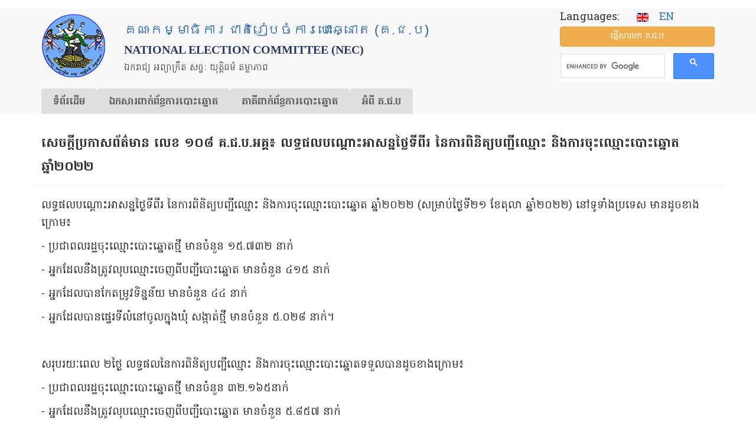

--- FILE ---
content_type: text/html; charset=UTF-8
request_url: https://www.nec.gov.kh/khmer/content/6202
body_size: 11623
content:

<!DOCTYPE html>
<html  lang="km" dir="ltr" prefix="og: https://ogp.me/ns#" class="is-ultimenu is-ultimobile">
  <head>
	<!-- Google tag (gtag.js) -->
	<script async src="https://www.googletagmanager.com/gtag/js?id=UA-172897276-1"></script>
	<script>
	
	  window.dataLayer = window.dataLayer || [];
	  function gtag(){dataLayer.push(arguments);}
	  gtag('js', new Date());

	 // gtag('config', 'UA-172897276-1');
         gtag('config', 'UA-172897276-1', {
		  'cookie_flags': 'SameSite=None;Secure'
		});
	  
	</script>

    <meta property="og:image:width" content="450"/>
    <meta property="og:image:height" content="298"/>
    <meta property="og:image" content="https://www.nec.gov.kh/khmer/sites/default/files/nec/nec-logo.jpg"/>
    <meta charset="utf-8" />
<link rel="canonical" href="https://www.nec.gov.kh/khmer/content/6202" />
<meta property="og:type" content="article" />
<meta property="og:url" content="https://www.nec.gov.kh/khmer/content/6202" />
<meta property="og:title" content="សេចក្តីប្រកាសព័ត៌មាន លេខ ១០៨ គ.ជ.ប.អគ្គ៖ លទ្ធផលបណ្ដោះអាសន្នថ្ងៃទីពីរ នៃការពិនិត្យបញ្ជីឈ្មោះ និងការចុះឈ្មោះបោះឆ្នោត ឆ្នាំ២០២២" />
<meta property="og:description" content="សេចក្តីប្រកាសព័ត៌មាន លេខ ១០៨ គ.ជ.ប.អគ្គ៖ លទ្ធផលបណ្ដោះអាសន្នថ្ងៃទីពីរ នៃការពិនិត្យបញ្ជីឈ្មោះ និងការចុះឈ្មោះបោះឆ្នោត ឆ្នាំ២០២២" />
<meta property="fb:admins" content="hoeut.heanh" />
<meta property="fb:app_id" content="268732387885510" />
<meta name="Generator" content="Drupal 10 (https://www.drupal.org)" />
<meta name="MobileOptimized" content="width" />
<meta name="HandheldFriendly" content="true" />
<meta name="viewport" content="width=device-width, initial-scale=1.0" />
<link rel="icon" href="/khmer/themes/custom/nec_theme/favicon.ico" type="image/vnd.microsoft.icon" />
<script>window.a2a_config=window.a2a_config||{};a2a_config.callbacks=[];a2a_config.overlays=[];a2a_config.templates={};</script>

    <title>សេចក្តីប្រកាសព័ត៌មាន លេខ ១០៨ គ.ជ.ប.អគ្គ៖ លទ្ធផលបណ្ដោះអាសន្នថ្ងៃទីពីរ នៃការពិនិត្យបញ្ជីឈ្មោះ និងការចុះឈ្មោះបោះឆ្នោត ឆ្នាំ២០២២ | គណៈកម្មាធិការជាតិរៀបចំការបោះឆ្នោត (គ.ជ.ប)</title>
    <link rel="stylesheet" media="all" href="/khmer/sites/default/files/css/css_O5VFHaMgckAFsaQgqeYzzu0VolVespjM5GGs9gb3QyI.css?delta=0&amp;language=km&amp;theme=nec_theme&amp;include=eJxVjFEOgzAMQy_UtUdCbhugIzSoSTe4_ZjEhPZj2e9JRs4mqEfAVfzYpJpLwoxNS2RJS0jSyH0j5NY3sMcT-x_IBSyTo9241OVHr-kqpcFmWilMLBH8UDtOMTk91GgNEUqus5WVag8JjcyjNXnf8Lxq0HvLOCbUF9RrAlOpt9KlVD9bHAxRh8idPkcNWZ4" />
<link rel="stylesheet" media="all" href="https://cdn.jsdelivr.net/npm/entreprise7pro-bootstrap@3.4.8/dist/css/bootstrap.min.css" integrity="sha256-zL9fLm9PT7/fK/vb1O9aIIAdm/+bGtxmUm/M1NPTU7Y=" crossorigin="anonymous" />
<link rel="stylesheet" media="all" href="https://cdn.jsdelivr.net/npm/@unicorn-fail/drupal-bootstrap-styles@0.0.2/dist/3.1.1/7.x-3.x/drupal-bootstrap.min.css" integrity="sha512-nrwoY8z0/iCnnY9J1g189dfuRMCdI5JBwgvzKvwXC4dZ+145UNBUs+VdeG/TUuYRqlQbMlL4l8U3yT7pVss9Rg==" crossorigin="anonymous" />
<link rel="stylesheet" media="all" href="https://cdn.jsdelivr.net/npm/@unicorn-fail/drupal-bootstrap-styles@0.0.2/dist/3.1.1/8.x-3.x/drupal-bootstrap.min.css" integrity="sha512-jM5OBHt8tKkl65deNLp2dhFMAwoqHBIbzSW0WiRRwJfHzGoxAFuCowGd9hYi1vU8ce5xpa5IGmZBJujm/7rVtw==" crossorigin="anonymous" />
<link rel="stylesheet" media="all" href="https://cdn.jsdelivr.net/npm/@unicorn-fail/drupal-bootstrap-styles@0.0.2/dist/3.2.0/7.x-3.x/drupal-bootstrap.min.css" integrity="sha512-U2uRfTiJxR2skZ8hIFUv5y6dOBd9s8xW+YtYScDkVzHEen0kU0G9mH8F2W27r6kWdHc0EKYGY3JTT3C4pEN+/g==" crossorigin="anonymous" />
<link rel="stylesheet" media="all" href="https://cdn.jsdelivr.net/npm/@unicorn-fail/drupal-bootstrap-styles@0.0.2/dist/3.2.0/8.x-3.x/drupal-bootstrap.min.css" integrity="sha512-JXQ3Lp7Oc2/VyHbK4DKvRSwk2MVBTb6tV5Zv/3d7UIJKlNEGT1yws9vwOVUkpsTY0o8zcbCLPpCBG2NrZMBJyQ==" crossorigin="anonymous" />
<link rel="stylesheet" media="all" href="https://cdn.jsdelivr.net/npm/@unicorn-fail/drupal-bootstrap-styles@0.0.2/dist/3.3.1/7.x-3.x/drupal-bootstrap.min.css" integrity="sha512-ZbcpXUXjMO/AFuX8V7yWatyCWP4A4HMfXirwInFWwcxibyAu7jHhwgEA1jO4Xt/UACKU29cG5MxhF/i8SpfiWA==" crossorigin="anonymous" />
<link rel="stylesheet" media="all" href="https://cdn.jsdelivr.net/npm/@unicorn-fail/drupal-bootstrap-styles@0.0.2/dist/3.3.1/8.x-3.x/drupal-bootstrap.min.css" integrity="sha512-kTMXGtKrWAdF2+qSCfCTa16wLEVDAAopNlklx4qPXPMamBQOFGHXz0HDwz1bGhstsi17f2SYVNaYVRHWYeg3RQ==" crossorigin="anonymous" />
<link rel="stylesheet" media="all" href="https://cdn.jsdelivr.net/npm/@unicorn-fail/drupal-bootstrap-styles@0.0.2/dist/3.4.0/8.x-3.x/drupal-bootstrap.min.css" integrity="sha512-tGFFYdzcicBwsd5EPO92iUIytu9UkQR3tLMbORL9sfi/WswiHkA1O3ri9yHW+5dXk18Rd+pluMeDBrPKSwNCvw==" crossorigin="anonymous" />
<link rel="stylesheet" media="all" href="/khmer/sites/default/files/css/css_RM1Fq6R1wVt53VX2R9L7AOljFJBJ0ayTU0CHnGG1RQI.css?delta=9&amp;language=km&amp;theme=nec_theme&amp;include=eJxVjFEOgzAMQy_UtUdCbhugIzSoSTe4_ZjEhPZj2e9JRs4mqEfAVfzYpJpLwoxNS2RJS0jSyH0j5NY3sMcT-x_IBSyTo9241OVHr-kqpcFmWilMLBH8UDtOMTk91GgNEUqus5WVag8JjcyjNXnf8Lxq0HvLOCbUF9RrAlOpt9KlVD9bHAxRh8idPkcNWZ4" />

    <script src="https://use.fontawesome.com/releases/v6.4.0/js/all.js" defer crossorigin="anonymous"></script>
<script src="https://use.fontawesome.com/releases/v6.4.0/js/v4-shims.js" defer crossorigin="anonymous"></script>

          <script type="text/javascript" src="/khmer/modules/contrib/seckit/js/seckit.document_write.js"></script>
        <link type="text/css" rel="stylesheet" id="seckit-clickjacking-no-body" media="all" href="/khmer/modules/contrib/seckit/css/seckit.no_body.css" />
        <!-- stop SecKit protection -->
        <noscript>
        <link type="text/css" rel="stylesheet" id="seckit-clickjacking-noscript-tag" media="all" href="/khmer/modules/contrib/seckit/css/seckit.noscript_tag.css" />
        <div id="seckit-noscript-tag">
          Sorry, you need to enable JavaScript to visit this website.
        </div>
        </noscript></head>
  <body class="path-node page-node-type-article has-glyphicons">
    <a href="#main-content" class="visually-hidden focusable skip-link">
      Skip to main content
    </a>
    
      <div class="dialog-off-canvas-main-canvas" data-off-canvas-main-canvas>
    

  <header id="navbar" role="banner">
    <div class="main-container container">
      <div class="row header-c">
        <div class="col-xs-12 col-sm-8 col-md-9 header-top">
          <div class="navbar-header">

            <div class="top-container">
              <div class="top-logo">

                                <a class="logo navbar-btn pull-left" href="/khmer/"
                   title="Home">
                  <img class="img-responsive" src="https://www.nec.gov.kh/khmer/themes/custom/nec_theme/logo.png" alt="NEC Logo"/>
                </a>
                
              </div>
              <div class="top-name">
                                <h2 class="name" title="Home">គណៈកម្មាធិការជាតិរៀបចំការបោះឆ្នោត (គ.ជ.ប)</h2>
                <h2 id="name2">National Election Committee (NEC)</h2>
                
                                <p class="lead">ឯករាជ្យ អព្យាក្រឹត សច្ចៈ យុត្តិធម៌ តម្លាភាព</p>
                              </div>
            </div>
          </div>
        </div>
        <div class="col-xs-12 col-sm-4 col-md-3 header-top">
          <div class="block-top">
                            <div class="region region-block-top">
    <section id="block-nec-theme-language" class="block block-block-content block-block-contentbb15928f-7f24-4f6d-a18f-74fbdf41a939 clearfix">
  
    

      
            <div class="field field--name-body field--type-text-with-summary field--label-hidden field--item"><p><span class="lg">Languages: &nbsp; &nbsp;</span> <a href="/english"><img src="/khmer/sites/default/files/nec/en.gif" alt="English site" width="20" height="15"></a> &nbsp;&nbsp;<a href="/english"><span class="en-txt">EN</span></a></p>
</div>
      
  </section>

<section id="block-nec-theme-sendmessagetonec" class="block block-block-content block-block-content0653d724-8b8c-441d-9bea-90f5eadb4f27 clearfix">
  
    

      
            <div class="field field--name-body field--type-text-with-summary field--label-hidden field--item"><p><a class="btn btn-warning btn-block" title="ផ្ញើ​សារ​មក គ.ជ.ប" href="/khmer/contact">ផ្ញើ​សារ​មក គ.ជ.ប</a></p>
</div>
      
  </section>

<section id="block-nec-theme-googlesearch" class="block block-block-content block-block-content5c55a78c-f546-4cc8-9bf2-ccff62c06153 clearfix">
  
    

      
            <div class="field field--name-body field--type-text-with-summary field--label-hidden field--item"><p><script type="text/javascript" src="https://cse.google.com/cse.js?cx=133dcbc49220779a4"></script></p>
<div class="gcse-search">&nbsp;</div>
</div>
      
  </section>


  </div>

                      </div>
        </div>
      </div>
      <div class="row">
        <div class="col-xs-12 col-md-12">
                        <div class="region region-mega-menu">
    <section id="block-nec-theme-ultimenumainnavigation" class="block block-ultimenu block-ultimenu-blockultimenu-main clearfix">
  
    

      <ul id="ultimenu-main" data-ultimenu="main" class="ultimenu ultimenu--offcanvas is-ultihover is-ulticaret--arrow ultimenu--main ultimenu--htb ultimenu--horizontal ultimenu--htb-tabs-blue"><li class="ultimenu__item uitem uitem--1"><a href="/khmer/" title="" data-drupal-link-system-path="&lt;front&gt;" class="ultimenu__link">ទំព័រ​ដើម</a></li><li class="ultimenu__item uitem uitem--2 has-ultimenu"><a href="/khmer/content/7740" data-drupal-link-system-path="node/7740" class="ultimenu__link">ឯកសារ​ពាក់ព័ន្ធ​ការ​បោះឆ្នោត<span class="ultimenu__caret caret" aria-hidden="true"><i></i></span></a><section class="ultimenu__flyout is-htb">
              <div class="ultimenu__region region region--count-4 region-ultimenu-main-eksaar-baakbndh-kaar">
    <nav role="navigation" aria-labelledby="block-nec-theme-eksaarcpaap-menu" id="block-nec-theme-eksaarcpaap">
      
  <h2 id="block-nec-theme-eksaarcpaap-menu">ឯកសារច្បាប់​</h2>
  

        
      <ul class="menu menu--menu-menu-documents nav">
                      <li class="first">
                                        <a href="/khmer/content/4392" title="" data-drupal-link-system-path="node/4392">រដ្ឋធម្មនុញ្ញ</a>
              </li>
                      <li>
                                        <a href="/khmer/category/228" data-drupal-link-system-path="taxonomy/term/228">ច្បាប់បោះ​ឆ្នោត</a>
              </li>
                      <li>
                                        <a href="/khmer/category/229" data-drupal-link-system-path="taxonomy/term/229">ព្រះរាជក្រឹត្យ</a>
              </li>
                      <li>
                                        <a href="/khmer/category/230" data-drupal-link-system-path="taxonomy/term/230">អនុក្រឹត្យ</a>
              </li>
                      <li>
                                        <a href="/khmer/regulation-and-procedure" data-drupal-link-system-path="regulation-and-procedure">បទបញ្ជា និងនីតិវិធី</a>
              </li>
                      <li>
                                        <a href="/khmer/category/232" data-drupal-link-system-path="taxonomy/term/232">សេចក្ដីសម្រេច</a>
              </li>
                      <li>
                                        <a href="/khmer/category/233" data-drupal-link-system-path="taxonomy/term/233">សេចក្តីណែនាំ</a>
              </li>
                      <li>
                                        <a href="/khmer/category/234" data-drupal-link-system-path="taxonomy/term/234">សេចក្ដីណែនាំ​រួម</a>
              </li>
                      <li>
                                        <a href="/khmer/content/4393" title="" data-drupal-link-system-path="node/4393">បទ​បញ្ជា​ផ្ទៃ​ក្នុង គ.ជ.ប</a>
              </li>
                      <li>
                                        <a href="/khmer/category/235" data-drupal-link-system-path="taxonomy/term/235">គោលការណ៍</a>
              </li>
                      <li class="last">
                                        <a href="/khmer/code-of-conducts" data-drupal-link-system-path="code-of-conducts">ក្រមសីលធម៌</a>
              </li>
        </ul>
  

  </nav>
<nav role="navigation" aria-labelledby="block-nec-theme-kaarcuhjhmooh-menu" id="block-nec-theme-kaarcuhjhmooh">
      
  <h2 id="block-nec-theme-kaarcuhjhmooh-menu">ការចុះឈ្មោះ</h2>
  

        
      <ul class="menu menu--menu-menu-registration nav">
                      <li class="first">
                                        <a href="/khmer/voter-registration" title="" data-drupal-link-system-path="node/3701">ការចុះឈ្មោះបោះឆ្នោត</a>
              </li>
                      <li>
                                        <a href="/khmer/candidates-registration" title="" data-drupal-link-system-path="node/3715">ការចុះបញ្ជីបេក្ខជន​គណបក្ស</a>
              </li>
                      <li>
                                        <a href="/khmer/category/340" data-drupal-link-system-path="taxonomy/term/340">ការចុះឈ្មោះ​ភ្នាក់ងារគណបក្ស</a>
              </li>
                      <li>
                                        <a href="/khmer/category/341" data-drupal-link-system-path="taxonomy/term/341">ការចុះឈ្មោះអ្នកសង្កេតការណ៍</a>
              </li>
                      <li>
                                        <a href="/khmer/category/343" data-drupal-link-system-path="taxonomy/term/343">ការចុះ​ឈ្មោះ​អ្នក​សារព័ត៌មាន</a>
              </li>
                      <li>
                                        <a href="/khmer/category/255" data-drupal-link-system-path="taxonomy/term/255">ពាក្យ​សុំ​ និង​ទម្រង់​បែបបទ</a>
              </li>
                      <li class="last">
                                        <a href="https://voterlist.nec.gov.kh">ស្វែងរកឈ្មោះ និងទិន្នន័យអ្នកបោះឆ្នោត</a>
              </li>
        </ul>
  

  </nav>
<nav role="navigation" aria-labelledby="block-nec-theme-kaarpoohchnootmain-menu" id="block-nec-theme-kaarpoohchnootmain">
      
  <h2 id="block-nec-theme-kaarpoohchnootmain-menu">ការបោះឆ្នោត</h2>
  

        
      <ul class="menu menu--menu-menu-election nav">
                      <li class="first">
                                        <a href="/khmer/content/2415" title="" data-drupal-link-system-path="node/2415">ការបោះឆ្នោតជ្រើសតាំងសមាជិកព្រឹទ្ធសភា</a>
              </li>
                      <li>
                                        <a href="/khmer/content/2414" title="" data-drupal-link-system-path="node/2414">ការ​បោះ​ឆ្នោត​ជ្រើស​តាំង​តំណាងរាស្ត្រ</a>
              </li>
                      <li>
                                        <a href="/khmer/content/2418" data-drupal-link-system-path="node/2418">ការបោះឆ្នោតជ្រើសរើសក្រុមប្រឹក្សា​រាជធានី ខេត្ត ក្រុង ស្រុក​ ខណ្ឌ</a>
              </li>
                      <li>
                                        <a href="/khmer/content/2419" title="" data-drupal-link-system-path="node/2419">ការ​បោះឆ្នោត​ជ្រើស​រើស​ក្រុមប្រឹក្សា​ឃុំ សង្កាត់</a>
              </li>
                      <li>
                                        <a href="/khmer/category/237" data-drupal-link-system-path="taxonomy/term/237">សេចក្ដី​អំពាវនាវ</a>
              </li>
                      <li>
                                        <a href="/khmer/content/3303" title="" data-drupal-link-system-path="node/3303">ការគូសសញ្ញា​គាំទ្រគណបក្ស</a>
              </li>
                      <li>
                                        <a href="/khmer/category/345" data-drupal-link-system-path="taxonomy/term/345">របៀបបោះឆ្នោត</a>
              </li>
                      <li>
                                        <a href="/khmer/content/2445" title="" data-drupal-link-system-path="node/2445">ការ​បែងចែកអាសនៈ</a>
              </li>
                      <li>
                                        <a href="/khmer/content/2396" title="" data-drupal-link-system-path="node/2396">ការ​ឃោសនា​បោះឆ្នោត</a>
              </li>
                      <li>
                                        <a href="/khmer/content/2403" title="" data-drupal-link-system-path="node/2403">លទ្ធផលនៃការបោះឆ្នោត</a>
              </li>
                      <li class="last">
                                        <a href="/khmer/category/269" data-drupal-link-system-path="taxonomy/term/269">សេចក្ដីថ្លែងការណ៍</a>
              </li>
        </ul>
  

  </nav>
<nav role="navigation" aria-labelledby="block-nec-theme-eksaarpoohbumbphsaay-menu" id="block-nec-theme-eksaarpoohbumbphsaay">
      
  <h2 id="block-nec-theme-eksaarpoohbumbphsaay-menu">ឯកសារ​បោះពុម្ពផ្សាយ</h2>
  

        
      <ul class="menu menu--menu-menu-research-and-publicati nav">
                      <li class="first">
                                        <a href="/khmer/all-press-release" data-drupal-link-system-path="all-press-release">សេចក្ដី​ប្រកាសព័ត៌មាន</a>
              </li>
                      <li>
                                        <a href="/khmer/all-announcement" data-drupal-link-system-path="all-announcement">សេចក្ដីជូនដំណឹង</a>
              </li>
                      <li>
                                        <a href="/khmer/category/253" data-drupal-link-system-path="taxonomy/term/253">ប្រតិទិន​បោះឆ្នោត</a>
              </li>
                      <li>
                                        <a href="/khmer/bulletin" data-drupal-link-system-path="bulletin">ព្រឹត្តិបត្រព័ត៌មាន គ.ជ.ប</a>
              </li>
                      <li>
                                        <a href="/khmer/guidebooks" data-drupal-link-system-path="guidebooks">សៀវភៅ​ណែនាំ</a>
              </li>
                      <li>
                                        <a href="/khmer/guidelines" data-drupal-link-system-path="guidelines">ឯកសារជំនួយ​ស្មារតី</a>
              </li>
                      <li>
                                        <a href="/khmer/category/241" data-drupal-link-system-path="taxonomy/term/241">សៀវភៅសម្រាប់អ្នកបោះឆ្នោត</a>
              </li>
                      <li>
                                        <a href="/khmer/posters" data-drupal-link-system-path="posters">ខិត្តបណ្ណ</a>
              </li>
                      <li>
                                        <a href="/khmer/category/242" data-drupal-link-system-path="taxonomy/term/242">សៀវភៅ​បត់</a>
              </li>
                      <li>
                                        <a href="/khmer/policies" data-drupal-link-system-path="policies">ព្រឹត្តិបត្រ​គោលនយោបាយ​គណបក្ស</a>
              </li>
                      <li class="last">
                                        <a href="/khmer/content/2421" title="" data-drupal-link-system-path="node/2421">សៀវភៅ​ណែនាំ​មេភូមិ</a>
              </li>
        </ul>
  

  </nav>

  </div>

          </section></li><li class="ultimenu__item uitem uitem--3 has-ultimenu"><a href="/khmer/content/7741" data-drupal-link-system-path="node/7741" class="ultimenu__link">​ភាគីពាក់ព័ន្ធ​​ការ​បោះឆ្នោត<span class="ultimenu__caret caret" aria-hidden="true"><i></i></span></a><section class="ultimenu__flyout is-htb">
              <div class="ultimenu__region region region--count-4 region-ultimenu-main-bhaagiibaakbndh-kaar">
    <nav role="navigation" aria-labelledby="block-nec-theme-qnkpoohchnoot-menu" id="block-nec-theme-qnkpoohchnoot">
      
  <h2 id="block-nec-theme-qnkpoohchnoot-menu">អ្នក​បោះឆ្នោត</h2>
  

        
      <ul class="menu menu--menu-menu-voter nav">
                      <li class="first">
                                        <a href="/khmer/voter-registration" title="" data-drupal-link-system-path="node/3701">ការចុះឈ្មោះ​បោះ​ឆ្នោត</a>
              </li>
                      <li>
                                        <a href="https://voterlist.nec.gov.kh" title="">បញ្ជី​បោះឆ្នោត</a>
              </li>
                      <li>
                                        <a href="/khmer/category/345" data-drupal-link-system-path="taxonomy/term/345">របៀបបោះឆ្នោត</a>
              </li>
                      <li class="last">
                                        <a href="/khmer/category/251" data-drupal-link-system-path="taxonomy/term/251">សំណួរ ចម្លើយ</a>
              </li>
        </ul>
  

  </nav>
<nav role="navigation" aria-labelledby="block-nec-theme-gnnpksningpekkhjnjhrjhmooh-menu" id="block-nec-theme-gnnpksningpekkhjnjhrjhmooh">
      
  <h2 id="block-nec-theme-gnnpksningpekkhjnjhrjhmooh-menu">គណបក្ស និងបេក្ខជន​ឈរឈ្មោះ</h2>
  

        
      <ul class="menu menu--menu-menu-party-candidate-agent nav">
                      <li class="first">
                                        <a href="/khmer/candidates-registration" title="" data-drupal-link-system-path="node/3715">ការចុះបញ្ជី​​បេក្ខជន​ឈរឈ្មោះ​</a>
              </li>
                      <li>
                                        <a href="/khmer/category/340" data-drupal-link-system-path="taxonomy/term/340">ការចុះឈ្មោះ​ភ្នាក់ងារគណបក្ស</a>
              </li>
                      <li>
                                        <a href="/khmer/node/734" title="" data-drupal-link-system-path="node/734">ក្រមសីលធម៌​សម្រាប់​គណបក្ស</a>
              </li>
                      <li class="last">
                                        <a href="/khmer/content/4656" title="" data-drupal-link-system-path="node/4656">​បទបញ្ជាផ្ទៃក្នុង សម្រាប់កិច្ចប្រជុំ</a>
              </li>
        </ul>
  

  </nav>
<nav role="navigation" aria-labelledby="block-nec-theme-qnksngketkaarnnningqnksaarbtrmaan-menu" id="block-nec-theme-qnksngketkaarnnningqnksaarbtrmaan">
      
  <h2 id="block-nec-theme-qnksngketkaarnnningqnksaarbtrmaan-menu">អ្នកសង្កេត​ការណ៍ និង​អ្នក​សារព័ត៌មាន</h2>
  

        
      <ul class="menu menu--menu-menu-media nav">
                      <li class="first">
                                        <a href="/khmer/content/2409" title="" data-drupal-link-system-path="node/2409">ការចុះឈ្មោះអ្នកសង្កេតការណ៍</a>
              </li>
                      <li>
                                        <a href="/khmer/category/343" data-drupal-link-system-path="taxonomy/term/343">ការ​ចុះឈ្មោះ​អ្នក​សារព័ត៌មាន</a>
              </li>
                      <li>
                                        <a href="/khmer/content/738" title="" data-drupal-link-system-path="node/738">ក្រមសីលធម៌សម្រាប់​អ្នកសង្កេតការណ៍</a>
              </li>
                      <li>
                                        <a href="/khmer/content/1080" title="" data-drupal-link-system-path="node/1080">ក្រមសីលធម៌សម្រាប់​ប្រព័ន្ធផ្សព្វផ្សាយ</a>
              </li>
                      <li class="last">
                                        <a href="/khmer/content/4656" title="" data-drupal-link-system-path="node/4656">បទបញ្ជាផ្ទៃក្នុងសម្រាប់កិច្ចប្រជុំ</a>
              </li>
        </ul>
  

  </nav>
<nav role="navigation" aria-labelledby="block-nec-theme-bhaagiiphsengdiet-menu" id="block-nec-theme-bhaagiiphsengdiet">
      
  <h2 id="block-nec-theme-bhaagiiphsengdiet-menu">ភាគីផ្សេងទៀត</h2>
  

        
      <ul class="menu menu--menu-other-stakholders nav">
                      <li class="first">
                                        <a href="/khmer/category/566" data-drupal-link-system-path="taxonomy/term/566">ក្រុមប្រឹក្សា​ធម្មនុញ្ញ</a>
              </li>
                      <li>
                                        <a href="/khmer/category/244" data-drupal-link-system-path="taxonomy/term/244">ក្រសួងមហាផ្ទៃ​</a>
              </li>
                      <li class="last">
                                        <a href="/khmer/content/2406" title="" data-drupal-link-system-path="node/2406">គណៈបញ្ជាការ​សន្តិសុខ​អចិន្ត្រៃយ៍</a>
              </li>
        </ul>
  

  </nav>

  </div>

          </section></li><li class="ultimenu__item uitem uitem--4 has-ultimenu"><a href="/khmer/content/7742" data-drupal-link-system-path="node/7742" class="ultimenu__link">អំពី គ.ជ.ប<span class="ultimenu__caret caret" aria-hidden="true"><i></i></span></a><section class="ultimenu__flyout is-htb">
              <div class="ultimenu__region region region--count-3 region-ultimenu-main-qmbii-g-j-p">
    <nav role="navigation" aria-labelledby="block-nec-theme-svaengylqmbiigjp-menu" id="block-nec-theme-svaengylqmbiigjp">
      
  <h2 id="block-nec-theme-svaengylqmbiigjp-menu">ស្វែងយល់​អំពី​ គ.ជ.ប</h2>
  

        
      <ul class="menu menu--menu-menu-learn-about-nec nav">
                      <li class="first">
                                        <a href="/khmer/content/455" title="" data-drupal-link-system-path="node/455">សមាសភាព​ គ.ជ.ប បច្ចុប្បន្ន</a>
              </li>
                      <li>
                                        <a href="/khmer/content/2889" title="" data-drupal-link-system-path="node/2889">ទំនាក់ទំនង</a>
              </li>
                      <li>
                                        <a href="/khmer/content/2632" title="" data-drupal-link-system-path="node/2632">ច្បាប់ ស្ដីពី​ការរៀបចំ និងការ​ប្រព្រឹត្ត​ទៅ​នៃ គ.ជ.ប</a>
              </li>
                      <li>
                                        <a href="/khmer/content/4771" title="" data-drupal-link-system-path="node/4771">សមាសភាព គ.ជ.ប ពីឆ្នាំ១៩៩៨ - បច្ចុប្បន្ន</a>
              </li>
                      <li>
                                        <a href="/khmer/category/229" data-drupal-link-system-path="taxonomy/term/229">ព្រះរាជក្រឹត្យ</a>
              </li>
                      <li>
                                        <a href="/khmer/category/230" data-drupal-link-system-path="taxonomy/term/230">អនុក្រឹត្យ</a>
              </li>
                      <li>
                                        <a href="/khmer/node/3" title="" data-drupal-link-system-path="node/3">រចនា​សម្ព័ន្ធ​​របស់​អគ្គលេខា​ធិការដ្ឋាន​​</a>
              </li>
                      <li>
                                        <a href="/khmer/content/4" title="" data-drupal-link-system-path="node/4">អក្សរកាត់សម្រាប់ប្រើប្រាស់នៅ គ.ជ.ប</a>
              </li>
                      <li>
                                        <a href="/khmer/category/254" data-drupal-link-system-path="taxonomy/term/254">ប្រសាសន៍​​ថ្នាក់​ដឹកនាំ​ គ.ជ.ប</a>
              </li>
                      <li>
                                        <a href="/khmer/photo-gallery" data-drupal-link-system-path="photo-gallery">បណ្ណាល័យរូបភាព</a>
              </li>
                      <li>
                                        <a href="/khmer/category/333" data-drupal-link-system-path="taxonomy/term/333">សារលិខិតជូនពរ</a>
              </li>
                      <li class="last">
                                        <a href="/khmer/category/332" data-drupal-link-system-path="taxonomy/term/332">សារលិខិតរំលែកទុក្ខ</a>
              </li>
        </ul>
  

  </nav>
<nav role="navigation" aria-labelledby="block-nec-theme-tuanaadiiningkaarddualkhustruuv-menu" id="block-nec-theme-tuanaadiiningkaarddualkhustruuv">
      
  <h2 id="block-nec-theme-tuanaadiiningkaarddualkhustruuv-menu">តួនាទី និង​​ការ​ទទួលខុសត្រូវ</h2>
  

        
      <ul class="menu menu--menu-menu-roles-and-responsibili nav">
                      <li class="first">
                                        <a href="/khmer/content/2195" title="" data-drupal-link-system-path="node/2195">សមត្ថកិច្ច​របស់ គ.ជ.ប</a>
              </li>
                      <li class="last">
                                        <a href="/khmer/content/2196" title="" data-drupal-link-system-path="node/2196">បាវចនា គ.ជ.ប</a>
              </li>
        </ul>
  

  </nav>
<nav role="navigation" aria-labelledby="block-nec-theme-kaargrpgrngkaarpoohchnoot-menu" id="block-nec-theme-kaargrpgrngkaarpoohchnoot">
      
  <h2 id="block-nec-theme-kaargrpgrngkaarpoohchnoot-menu">ការគ្រប់គ្រង​ការបោះឆ្នោត</h2>
  

        
      <ul class="menu menu--menu-menu-administration nav">
                      <li class="first">
                                        <a href="/khmer/category/378" data-drupal-link-system-path="taxonomy/term/378">ការ​បោះឆ្នោតសកល</a>
              </li>
                      <li>
                                        <a href="/khmer/category/379" data-drupal-link-system-path="taxonomy/term/379">ការ​បោះឆ្នោត​អសកល</a>
              </li>
                      <li class="last">
                                        <a href="/khmer/category/380" data-drupal-link-system-path="taxonomy/term/380">ចំនួន​អាសនៈនៃការបោះឆ្នោត</a>
              </li>
        </ul>
  

  </nav>

  </div>

          </section></li></ul><button data-ultimenu-button="#ultimenu-main" class="button button--ultimenu button--ultiburger" aria-label="Menu Main navigation"><span class="bars">Menu Main navigation</span></button>
  </section>


  </div>

                  </div>
      </div>
    </div>

  </header>


  <div role="main" class="main-container container js-quickedit-main-content">
        <div class="col-sm-12" role="heading">
      <div class="row">
          <div class="region region-large-slide">
    <div data-drupal-messages-fallback class="hidden"></div>

  </div>

      </div>
    </div>
    
        <div class="row">

            
                  <section class="col-sm-12">

                                      <div class="col-sm-12" role="heading">
              <div class="row">
                  <div class="region region-header">
        <h1 class="page-header">
<span>សេចក្តីប្រកាសព័ត៌មាន លេខ ១០៨ គ.ជ.ប.អគ្គ៖ លទ្ធផលបណ្ដោះអាសន្នថ្ងៃទីពីរ នៃការពិនិត្យបញ្ជីឈ្មោះ និងការចុះឈ្មោះបោះឆ្នោត ឆ្នាំ២០២២</span>
</h1>


  </div>

              </div>
            </div>
                  
                
                                      
                  
                          <a id="main-content"></a>
            <div class="region region-content">
      
<article data-history-node-id="6202" class="article full clearfix">

  
    

  
  <div class="content">
    
            <div class="field field--name-body field--type-text-with-summary field--label-hidden field--item"><p>លទ្ធផលបណ្ដោះអាសន្នថ្ងៃទីពីរ នៃការពិនិត្យបញ្ជីឈ្មោះ និងការចុះឈ្មោះបោះឆ្នោត ឆ្នាំ២០២២ (សម្រាប់ថ្ងៃទី២១ ខែតុលា ឆ្នាំ២០២២) នៅទូទាំងប្រទេស មានដូចខាងក្រោម៖</p>
<p>- ប្រជាពលរដ្ឋចុះឈ្មោះបោះឆ្នោតថ្មី មានចំនួន ១៥.៧៣២ នាក់</p>
<p>- អ្នកដែលនឹងត្រូវលុបឈ្មោះចេញពីបញ្ជីបោះឆ្នោត មានចំនួន ៤១៥ នាក់</p>
<p>- អ្នកដែលបានកែតម្រូវទិន្នន័យ មានចំនួន ៤៤ នាក់</p>
<p>- អ្នកដែលបានផ្ទេរទីលំនៅចូលក្នុងឃុំ សង្កាត់ថ្មី មានចំនួន ៥.០២៨ នាក់។</p>
<p>&nbsp;</p>
<p>សរុបរយៈពេល ២ថ្ងៃ លទ្ធផលនៃការពិនិត្យបញ្ជីឈ្មោះ និងការចុះឈ្មោះបោះឆ្នោតទទួលបានដូចខាងក្រោម៖</p>
<p>- ប្រជាពលរដ្ឋចុះឈ្មោះបោះឆ្នោតថ្មី មានចំនួន ៣២.១៦៥នាក់</p>
<p>- អ្នកដែលនឹងត្រូវលុបឈ្មោះចេញពីបញ្ជីបោះឆ្នោត មានចំនួន ៥.៨៥៧ នាក់</p>
<p>- អ្នកដែលបានកែតម្រូវទិន្នន័យ មានចំនួន ៩៩៤ នាក់</p>
<p>- អ្នកដែលបានផ្ទេរទីលំនៅចូលក្នុងឃុំ សង្កាត់ថ្មី មានចំនួន ១០.១៧០ នាក់។</p>
<p>ការពិនិត្យបញ្ជីឈ្មោះ និងការចុះឈ្មោះបោះឆ្នោត ឆ្នាំ២០២២ ប្រព្រឹត្តទៅចាប់ពីថ្ងៃទី២០ ខែតុលា ដល់ថ្ងៃទី៨ ខែធ្នូ ឆ្នាំ២០២២ គិតទាំងថ្ងៃសៅរ៍ និងថ្ងៃអាទិត្យ។ សូមអញ្ជើញប្រជាពលរដ្ឋខ្មែរ៖</p>
<p>- ទៅពិនិត្យមើលឈ្មោះក្នុងបញ្ជីបោះឆ្នោតចុងក្រោយ និងស្នើសុំកែតម្រូវឈ្មោះ ឬទិន្នន័យ ប្រសិនបើកត់ត្រាមិនបានត្រឹមត្រូវ</p>
<p>- ប្រជាពលរដ្ឋដែលទើបគ្រប់អាយុ ១៨ឆ្នាំ គិតដល់ថ្ងៃបោះឆ្នោតជ្រើសតាំងតំណាងរាស្ត្រ ថ្ងៃទី២៣ ខែកក្កដា ឆ្នាំ២០២៣ គឺអ្នកដែលកើតមុន ឬត្រឹមថ្ងៃទី២៤ ខែកក្កដា ឆ្នាំ២០០៥ និងប្រជាពលរដ្ឋដែលមិនធ្លាប់ចុះឈ្មោះបោះឆ្នោតពីមុនមក អញ្ជើញទៅចុះឈ្មោះបោះឆ្នោតឱ្យបានគ្រប់ៗគ្នា។</p>
<p>សូមចូលទៅកាន់គេហទំព័រ គ.ជ.ប <a href="http://www.nec.gov.kh/khmer/voter-list-revision-2022">www.nec.gov.kh/khmer/voter-list-revision-2022</a> ដើម្បីពិនិត្យ មើលតារាងលទ្ធផលបណ្ដោះអាសន្ននៃការពិនិត្យបញ្ជីឈ្មោះ និងការចុះឈ្មោះបោះឆ្នោត ឆ្នាំ២០២២៕</p>
</div>
      
      <div class="field field--name-field-image-attachment field--type-image field--label-hidden field--items">
              <div class="field--item">  <a href="/khmer/sites/default/files/images-attachment/22-10-22_0001.jpg"><img loading="lazy" src="/khmer/sites/default/files/styles/a4web/public/images-attachment/22-10-22_0001.jpg?itok=DEnQaiZp" width="1500" height="2126" alt="" class="img-responsive" />

</a>
</div>
          </div>
  <span class="a2a_kit a2a_kit_size_32 addtoany_list" data-a2a-url="https://www.nec.gov.kh/khmer/content/6202" data-a2a-title="សេចក្តីប្រកាសព័ត៌មាន លេខ ១០៨ គ.ជ.ប.អគ្គ៖ លទ្ធផលបណ្ដោះអាសន្នថ្ងៃទីពីរ នៃការពិនិត្យបញ្ជីឈ្មោះ និងការចុះឈ្មោះបោះឆ្នោត ឆ្នាំ២០២២"><a class="a2a_dd addtoany_share" href="https://www.addtoany.com/share#url=https%3A%2F%2Fwww.nec.gov.kh%2Fkhmer%2Fcontent%2F6202&amp;title=%E1%9E%9F%E1%9F%81%E1%9E%85%E1%9E%80%E1%9F%92%E1%9E%8F%E1%9E%B8%E1%9E%94%E1%9F%92%E1%9E%9A%E1%9E%80%E1%9E%B6%E1%9E%9F%E1%9E%96%E1%9F%90%E1%9E%8F%E1%9F%8C%E1%9E%98%E1%9E%B6%E1%9E%93%20%E1%9E%9B%E1%9F%81%E1%9E%81%20%E1%9F%A1%E1%9F%A0%E1%9F%A8%20%E1%9E%82.%E1%9E%87.%E1%9E%94.%E1%9E%A2%E1%9E%82%E1%9F%92%E1%9E%82%E1%9F%96%20%E1%9E%9B%E1%9E%91%E1%9F%92%E1%9E%92%E1%9E%95%E1%9E%9B%E1%9E%94%E1%9E%8E%E1%9F%92%E1%9E%8A%E1%9F%84%E1%9F%87%E1%9E%A2%E1%9E%B6%E1%9E%9F%E1%9E%93%E1%9F%92%E1%9E%93%E1%9E%90%E1%9F%92%E1%9E%84%E1%9F%83%E1%9E%91%E1%9E%B8%E1%9E%96%E1%9E%B8%E1%9E%9A%20%E1%9E%93%E1%9F%83%E1%9E%80%E1%9E%B6%E1%9E%9A%E1%9E%96%E1%9E%B7%E1%9E%93%E1%9E%B7%E1%9E%8F%E1%9F%92%E1%9E%99%E1%9E%94%E1%9E%89%E1%9F%92%E1%9E%87%E1%9E%B8%E1%9E%88%E1%9F%92%E1%9E%98%E1%9F%84%E1%9F%87%20%E1%9E%93%E1%9E%B7%E1%9E%84%E1%9E%80%E1%9E%B6%E1%9E%9A%E1%9E%85%E1%9E%BB%E1%9F%87%E1%9E%88%E1%9F%92%E1%9E%98%E1%9F%84%E1%9F%87%E1%9E%94%E1%9F%84%E1%9F%87%E1%9E%86%E1%9F%92%E1%9E%93%E1%9F%84%E1%9E%8F%20%E1%9E%86%E1%9F%92%E1%9E%93%E1%9E%B6%E1%9F%86%E1%9F%A2%E1%9F%A0%E1%9F%A2%E1%9F%A2"></a><a class="a2a_button_facebook"></a></span>

  </div>

</article>

<section id="block-nec-theme-daanyykkmmvidhiiappcamnecnews3" class="block block-block-content block-block-content77207b4a-eb39-45d5-8e6a-f8f09f6e01fd clearfix">
  
      <h2 class="block-title">ទាញយកកម្មវិធី(App) CamNEC News</h2>
    

      
            <div class="field field--name-body field--type-text-with-summary field--label-hidden field--item"><p><a href="https://play.google.com/store/apps/details?id=kh.gov.nec.camnecapp" title="CamNEC News App at Play Store" target="_blank" rel="noopener"><img style="margin-bottom:10px;" src="/khmer/sites/default/files/nec/playstore.png" width="123" height="40" alt="CamNEC News App on Google Play"></a> &nbsp;&nbsp;<a href="https://apps.apple.com/kh/app/camnec-news/id1545332315" title="CamNEC News App at App Store" target="_blank" rel="noopener"><img style="margin-bottom:10px;" src="/khmer/sites/default/files/nec/appstore.png" width="123" height="40" alt="CamNEC News App on Playstore"></a></p>
</div>
      
  </section>


  </div>

              </section>

                </div>
  </div>

<footer class="footer container" role="contentinfo">
  <div class="row">
                  <div class="col-xs-12 col-md-2 footer-1">  <div class="region region-footer-one">
    <nav role="navigation" aria-labelledby="block-nec-theme-btrmaanphseng-menu" id="block-nec-theme-btrmaanphseng">
      
  <h2 id="block-nec-theme-btrmaanphseng-menu">តំណភ្ជាប់សំខាន់ៗ</h2>
  

        
      <ul class="menu menu--menu-menu-other-information nav">
                      <li class="first">
                                        <a href="https://voterlist.nec.gov.kh" title="បញ្ជីបោះឆ្នោត">បញ្ជីបោះឆ្នោត</a>
              </li>
                      <li>
                                        <a href="https://mail.nec.gov.kh" title="ចូលប្រព័ន្ធអ៊ីម៉ែល គ.ជ.ប">ចូលប្រព័ន្ធអ៊ីម៉ែល គ.ជ.ប</a>
              </li>
                      <li class="last">
                                        <a href="/khmer/contact" title="ផ្ញើសារមក​ គ.ជ.ប" data-drupal-link-system-path="contact">ផ្ញើសារមក​ គ.ជ.ប</a>
              </li>
        </ul>
  

  </nav>

  </div>
</div>
                            <div class="col-xs-12 col-md-6 footer-2">  <div class="region region-footer-two">
    <section id="block-nec-theme-dmbrfacebookldhkhpdaamng25" class="block block-block-content block-block-content6ad3ec14-7a28-4206-b0d3-517c7717812d clearfix">
  
      <h2 class="block-title">ទំព័រ Facebook លធ.ខប ទាំង ២៥</h2>
    

      
            <div class="field field--name-body field--type-text-with-summary field--label-hidden field--item"><div class="table-responsive">
<table class="table table-condensed">
<tbody>
<tr>
<td><a href="https://www.facebook.com/pec01.bmc/" target="_blank" rel="noopener">បន្ទាយមានជ័យ</a></td>
<td><a href="https://www.facebook.com/battambangpec02" target="_blank" rel="noopener">បាត់ដំបង</a></td>
<td><a href="https://www.facebook.com/%E1%9E%9B%E1%9F%81%E1%9E%81%E1%9E%B6%E1%9E%92%E1%9E%B7%E1%9E%80%E1%9E%B6%E1%9E%9A%E1%9E%8A%E1%9F%92%E1%9E%8B%E1%9E%B6%E1%9E%93%E1%9E%9A%E1%9F%80%E1%9E%94%E1%9E%85%E1%9F%86%E1%9E%80%E1%9E%B6%E1%9E%9A%E1%9E%94%E1%9F%84%E1%9F%87%E1%9E%86%E1%9F%92%E1%9E%93%E1%9F%84%E1%9E%8F%E1%9E%81%E1%9F%81%E1%9E%8F%E1%9F%92%E1%9E%8F%E1%9E%80%E1%9F%86%E1%9E%96%E1%9E%84%E1%9F%8B%E1%9E%85%E1%9E%B6%E1%9E%98-236896373385912/" target="_blank" rel="noopener">កំពង់ចាម</a></td>
<td><a href="https://www.facebook.com/PECKompongChhang" target="_blank" rel="noopener">កំពង់ឆ្នាំង</a></td>
</tr>
<tr>
<td><a href="https://www.facebook.com/PECkompongspeu/" target="_blank" rel="noopener">កំពង់ស្ពឺ</a></td>
<td><a href="https://www.facebook.com/PECKampongThom/">កំពង់ធំ</a></td>
<td><a href="https://www.facebook.com/%E1%9E%9B%E1%9F%81%E1%9E%81%E1%9E%B6%E1%9E%92%E1%9E%B7%E1%9E%80%E1%9E%B6%E1%9E%9A%E1%9E%8A%E1%9F%92%E1%9E%8B%E1%9E%B6%E1%9E%93%E1%9E%9A%E1%9F%80%E1%9E%94%E1%9E%85%E1%9F%86%E1%9E%80%E1%9E%B6%E1%9E%9A%E1%9E%94%E1%9F%84%E1%9F%87%E1%9E%86%E1%9F%92%E1%9E%93%E1%9F%84%E1%9E%8F%E1%9E%81%E1%9F%81%E1%9E%8F%E1%9F%92%E1%9E%8F%E1%9E%80%E1%9F%86%E1%9E%96%E1%9E%8F-07-1231915876925417/">កំពត</a></td>
<td><a href="https://www.facebook.com/peckandal08" target="_blank" rel="noopener">កណ្ដាល</a></td>
</tr>
<tr>
<td><a href="https://www.facebook.com/PEC.KohKong" target="_blank" rel="noopener">កោះកុង</a></td>
<td><a href="https://www.facebook.com/peckratie/">ក្រចេះ</a></td>
<td><a href="https://www.facebook.com/PECmondulkiri/" target="_blank" rel="noopener">មណ្ឌលគិរី</a></td>
<td><a href="https://www.facebook.com/%E1%9E%9B%E1%9F%81%E1%9E%81%E1%9E%B6%E1%9E%92%E1%9E%B7%E1%9E%80%E1%9E%B6%E1%9E%9A%E1%9E%8A%E1%9F%92%E1%9E%8B%E1%9E%B6%E1%9E%93%E1%9E%9A%E1%9F%80%E1%9E%94%E1%9E%85%E1%9F%86%E1%9E%80%E1%9E%B6%E1%9E%9A%E1%9E%94%E1%9F%84%E1%9F%87%E1%9E%86%E1%9F%92%E1%9E%93%E1%9F%84%E1%9E%8F%E1%9E%9A%E1%9E%B6%E1%9E%87%E1%9E%92%E1%9E%B6%E1%9E%93%E1%9E%B8%E1%9E%97%E1%9F%92%E1%9E%93%E1%9F%86%E1%9E%96%E1%9F%81%E1%9E%89-1605991866361699/" target="_blank" rel="noopener">ភ្នំពេញ</a></td>
</tr>
<tr>
<td><a href="https://www.facebook.com/PECpreahvihear/" target="_blank" rel="noopener">ព្រះ​វិហារ</a></td>
<td><a href="https://www.facebook.com/pec.preyveng/" target="_blank" rel="noopener">ព្រៃវែង</a></td>
<td><a href="https://www.facebook.com/pec15pursat/" target="_blank" rel="noopener">ពោធិ៍សាត់</a></td>
<td><a href="https://www.facebook.com/%E1%9E%9B%E1%9F%81%E1%9E%81%E1%9E%B6%E1%9E%92%E1%9E%B7%E1%9E%80%E1%9E%B6%E1%9E%9A%E1%9E%8A%E1%9F%92%E1%9E%8B%E1%9E%B6%E1%9E%93%E1%9E%9A%E1%9F%80%E1%9E%94%E1%9E%85%E1%9F%86%E1%9E%80%E1%9E%B6%E1%9E%9A%E1%9E%94%E1%9F%84%E1%9F%87%E1%9E%86%E1%9F%92%E1%9E%93%E1%9F%84%E1%9E%8F%E1%9E%81%E1%9F%81%E1%9E%8F%E1%9F%92%E1%9E%8F%E1%9E%9A%E1%9E%8F%E1%9E%93%E1%9E%82%E1%9E%B7%E1%9E%9A%E1%9E%B8-2238021263090439/" target="_blank" rel="noopener">រតនគិរី</a></td>
</tr>
<tr>
<td><a href="https://www.facebook.com/pecsiemreap/" target="_blank" rel="noopener">សៀមរាប</a></td>
<td><a href="https://www.facebook.com/%E1%9E%9B%E1%9F%81%E1%9E%81%E1%9E%B6%E1%9E%92%E1%9E%B7%E1%9E%80%E1%9E%B6%E1%9E%9A%E1%9E%8A%E1%9F%92%E1%9E%8B%E1%9E%B6%E1%9E%93%E1%9E%9A%E1%9F%80%E1%9E%94%E1%9E%85%E1%9F%86%E1%9E%80%E1%9E%B6%E1%9E%9A%E1%9E%94%E1%9F%84%E1%9F%87%E1%9E%86%E1%9F%92%E1%9E%93%E1%9F%84%E1%9E%8F%E1%9E%81%E1%9F%81%E1%9E%8F%E1%9F%92%E1%9E%8F%E1%9E%96%E1%9F%92%E1%9E%9A%E1%9F%87%E1%9E%9F%E1%9E%B8%E1%9E%A0%E1%9E%93%E1%9E%BB-247286412395797/" target="_blank" rel="noopener">ព្រះសីហនុ</a></td>
<td><a href="https://www.facebook.com/%E1%9E%9B%E1%9F%81%E1%9E%81%E1%9E%B6%E1%9E%92%E1%9E%B7%E1%9E%80%E1%9E%B6%E1%9E%9A%E1%9E%8A%E1%9F%92%E1%9E%8B%E1%9E%B6%E1%9E%93%E1%9E%9A%E1%9F%80%E1%9E%94%E1%9E%85%E1%9F%86%E1%9E%80%E1%9E%B6%E1%9E%9A%E1%9E%94%E1%9F%84%E1%9F%87%E1%9E%86%E1%9F%92%E1%9E%93%E1%9F%84%E1%9E%8F%E1%9E%81%E1%9F%81%E1%9E%8F%E1%9F%92%E1%9E%8F%E1%9E%9F%E1%9F%92%E1%9E%91%E1%9E%B9%E1%9E%84%E1%9E%8F%E1%9F%92%E1%9E%9A%E1%9F%82%E1%9E%84-1838415146424861/">ស្ទឹងត្រែង</a></td>
<td><a href="https://www.facebook.com/PECsvayrieng2/" target="_blank" rel="noopener">ស្វាយរៀង</a></td>
</tr>
<tr>
<td><a href="https://www.facebook.com/PES.TAKEO/" target="_blank" rel="noopener">តាកែវ</a></td>
<td><a href="https://www.facebook.com/KepProvincialElectionCommission/" target="_blank" rel="noopener">កែប</a></td>
<td><a href="https://www.facebook.com/pecpailin/" target="_blank" rel="noopener">ប៉ៃលិន</a></td>
<td><a href="https://www.facebook.com/PECodormeanchey/" target="_blank" rel="noopener">ឧត្ដរមានជ័យ</a></td>
</tr>
<tr>
<td><a href="https://www.facebook.com/%E1%9E%9B%E1%9F%81%E1%9E%81%E1%9E%B6%E1%9E%92%E1%9E%B7%E1%9E%80%E1%9E%B6%E1%9E%9A%E1%9E%8A%E1%9F%92%E1%9E%8B%E1%9E%B6%E1%9E%93%E1%9E%9A%E1%9F%80%E1%9E%94%E1%9E%85%E1%9F%86%E1%9E%80%E1%9E%B6%E1%9E%9A%E1%9E%94%E1%9F%84%E1%9F%87%E1%9E%86%E1%9F%92%E1%9E%93%E1%9F%84%E1%9E%8F-%E1%9E%81%E1%9F%81%E1%9E%8F%E1%9F%92%E1%9E%8F%E1%9E%8F%E1%9F%92%E1%9E%94%E1%9E%BC%E1%9E%84%E1%9E%83%E1%9F%92%E1%9E%98%E1%9E%BB%E1%9F%86-394577924241067/" target="_blank" rel="noopener">ត្បូងឃ្មុំ</a></td>
<td>&nbsp;</td>
<td>&nbsp;</td>
<td>&nbsp;</td>
</tr>
</tbody>
</table>
</div>
</div>
      
  </section>


  </div>
</div>
                            <div class="col-xs-12 col-md-4">  <div class="region region-footer-three">
    <section id="block-nec-theme-dmnaakdmnng" class="block block-block-content block-block-contente1cc3e4a-065d-4dc4-b4b2-6c2986ffef8f clearfix">
  
      <h2 class="block-title">ទំនាក់ទំនង</h2>
    

      
            <div class="field field--name-body field--type-text-with-summary field--label-hidden field--item"><table class="table">
<tbody>
<tr>
<td colspan="2">អគារទីស្ដីការ គ.ជ.ប ៖ ដីឡូតិ៍លេខ ១១៣ មហាវិថីសម្តេចសុធារស ភូមិ ៥ សង្កាត់ទន្លេបាសាក់ ខណ្ឌចំការមន រាជធានីភ្នំពេញ (<a href="https://www.google.com/maps/place/National+Election+Committee+of+Cambodia/@11.5556126,104.9345043,19.75z/data=!4m5!3m4!1s0x0:0x1d20958a00b0ff54!8m2!3d11.555576!4d104.93464">Google Map</a>)</td>
</tr>
<tr>
<td>លេខ​ទូរស័ព្ទ</td>
<td><a href="tel:+85523235271">+855 23 235 271</a></td>
</tr>
<tr>
<td>អ៊ីម៉ែល</td>
<td><a href="mailto:info@nec.gov.kh">info@nec.gov.kh</a></td>
</tr>
<tr>
<td colspan="2"><a href="/khmer/node/459">អគ្គនាយកដ្ឋាន &amp; នាយកដ្ឋាន</a> | <a href="/khmer/content/2197">លធ.ខប ទាំង ២៥</a></td>
</tr>
</tbody>
</table>
</div>
      
  </section>


  </div>
</div>
            </div>
</footer>
<div class="copy-right row">
  <div class="container">
    <div class="col-xs-12 col-sm-12 col-md-6 left"><a href="https://www.nec.gov.kh/khmer/">គណៈកម្មាធិការជាតិរៀបចំការបោះឆ្នោត (គ.ជ.ប)</a></div>
    <div class="col-xs-12 col-sm-12 col-md-6 right ">
      ទំនាក់ទំនងមន្ត្រី គ.ជ.ប ទទួលបន្ទុកគេហទំព័រ: <a href="tel:+855966909778">096 69 09 778</a>
    </div>
  </div>
</div>  


  </div>

    
    <script type="application/json" data-drupal-selector="drupal-settings-json">{"path":{"baseUrl":"\/khmer\/","pathPrefix":"","currentPath":"node\/6202","currentPathIsAdmin":false,"isFront":false,"currentLanguage":"km"},"pluralDelimiter":"\u0003","suppressDeprecationErrors":true,"ajaxPageState":{"libraries":"[base64]","theme":"nec_theme","theme_token":null},"ajaxTrustedUrl":[],"data":{"extlink":{"extTarget":false,"extTargetAppendNewWindowDisplay":true,"extTargetAppendNewWindowLabel":"(opens in a new window)","extTargetNoOverride":false,"extNofollow":false,"extTitleNoOverride":false,"extNoreferrer":true,"extFollowNoOverride":false,"extClass":"ext","extLabel":"(link is external)","extImgClass":false,"extSubdomains":true,"extExclude":"","extInclude":"","extCssExclude":"","extCssInclude":"","extCssExplicit":"","extAlert":false,"extAlertText":"This link will take you to an external web site. We are not responsible for their content.","extHideIcons":false,"mailtoClass":"mailto","telClass":"","mailtoLabel":"(link sends email)","telLabel":"(link is a phone number)","extUseFontAwesome":false,"extIconPlacement":"append","extPreventOrphan":false,"extFaLinkClasses":"fa fa-external-link","extFaMailtoClasses":"fa fa-envelope-o","extAdditionalLinkClasses":"","extAdditionalMailtoClasses":"","extAdditionalTelClasses":"","extFaTelClasses":"fa fa-phone","allowedDomains":[],"extExcludeNoreferrer":""}},"collapsiblock":{"active_pages":false,"slide_speed":200,"cookie_lifetime":0.5,"switcher_enabled":null,"switcher_class":null},"bootstrap":{"forms_has_error_value_toggle":1,"modal_animation":1,"modal_backdrop":"true","modal_focus_input":1,"modal_keyboard":1,"modal_select_text":1,"modal_show":1,"modal_size":"","popover_enabled":1,"popover_animation":1,"popover_auto_close":1,"popover_container":"body","popover_content":"","popover_delay":"0","popover_html":0,"popover_placement":"right","popover_selector":"","popover_title":"","popover_trigger":"click","tooltip_enabled":1,"tooltip_animation":1,"tooltip_container":"body","tooltip_delay":"0","tooltip_html":0,"tooltip_placement":"auto left","tooltip_selector":"","tooltip_trigger":"hover"},"user":{"uid":0,"permissionsHash":"615d2a73fca987a6c519f17c3dc42ddb2a5b7f6f94d936f965d0f34b80142b99"}}</script>
<script src="/khmer/sites/default/files/js/js_NbBLotynwxam2EjyQTob1eUnpus2BQeEPkPhV3hZesI.js?scope=footer&amp;delta=0&amp;language=km&amp;theme=nec_theme&amp;include=eJx9jkEOgzAMBD8UJU9ChhjqYrJWYij9fakEFadeVrM7l6WcHVTeiU6IY0Xx0APevJKlH3VWuZMid2kwbFxviwPqYmGAKlmTXjHMaUDl8I2U62qkMQsppkhP2gPvrlLmS501jMcPenHDwunGsW3TPxfbQ5awHicWLmu64ANNm1xq"></script>
<script src="https://static.addtoany.com/menu/page.js" defer></script>
<script src="/khmer/sites/default/files/js/js_YZYC0beYb33t0CCglshr8nFoFN7aw9Vuj9JiagkFUUk.js?scope=footer&amp;delta=2&amp;language=km&amp;theme=nec_theme&amp;include=eJx9jkEOgzAMBD8UJU9ChhjqYrJWYij9fakEFadeVrM7l6WcHVTeiU6IY0Xx0APevJKlH3VWuZMid2kwbFxviwPqYmGAKlmTXjHMaUDl8I2U62qkMQsppkhP2gPvrlLmS501jMcPenHDwunGsW3TPxfbQ5awHicWLmu64ANNm1xq"></script>
<script src="https://cdn.jsdelivr.net/npm/entreprise7pro-bootstrap@3.4.8/dist/js/bootstrap.min.js" integrity="sha256-3XV0ZwG+520tCQ6I0AOlrGAFpZioT/AyPuX0Zq2i8QY=" crossorigin="anonymous"></script>
<script src="/khmer/sites/default/files/js/js_Mw_8iS-Mb5sr3lpntloNq76lu8xEvcn7J2ifzrhrLS4.js?scope=footer&amp;delta=4&amp;language=km&amp;theme=nec_theme&amp;include=eJx9jkEOgzAMBD8UJU9ChhjqYrJWYij9fakEFadeVrM7l6WcHVTeiU6IY0Xx0APevJKlH3VWuZMid2kwbFxviwPqYmGAKlmTXjHMaUDl8I2U62qkMQsppkhP2gPvrlLmS501jMcPenHDwunGsW3TPxfbQ5awHicWLmu64ANNm1xq"></script>
<script src="/khmer/modules/contrib/collapsiblock/theme/dist/collapsiblock.js?t8ulpa" type="module"></script>
<script src="/khmer/sites/default/files/js/js_kglAerDA5vz3N8CJklpD4c3zAPaCgB2KQPsw86MrE5s.js?scope=footer&amp;delta=6&amp;language=km&amp;theme=nec_theme&amp;include=eJx9jkEOgzAMBD8UJU9ChhjqYrJWYij9fakEFadeVrM7l6WcHVTeiU6IY0Xx0APevJKlH3VWuZMid2kwbFxviwPqYmGAKlmTXjHMaUDl8I2U62qkMQsppkhP2gPvrlLmS501jMcPenHDwunGsW3TPxfbQ5awHicWLmu64ANNm1xq"></script>

  </body>
</html>


--- FILE ---
content_type: text/css; charset=utf-8
request_url: https://fonts.googleapis.com/css2?family=Hanuman:wght@100..900&display=swap
body_size: 53
content:
/* khmer */
@font-face {
  font-family: 'Hanuman';
  font-style: normal;
  font-weight: 100 900;
  font-display: swap;
  src: url(https://fonts.gstatic.com/s/hanuman/v24/VuJxdNvD15HhpJJBSKrdOaNkaRtlvg.woff2) format('woff2');
  unicode-range: U+1780-17FF, U+19E0-19FF, U+200C-200D, U+25CC;
}
/* latin */
@font-face {
  font-family: 'Hanuman';
  font-style: normal;
  font-weight: 100 900;
  font-display: swap;
  src: url(https://fonts.gstatic.com/s/hanuman/v24/VuJxdNvD15HhpJJBSKHdOaNkaRs.woff2) format('woff2');
  unicode-range: U+0000-00FF, U+0131, U+0152-0153, U+02BB-02BC, U+02C6, U+02DA, U+02DC, U+0304, U+0308, U+0329, U+2000-206F, U+20AC, U+2122, U+2191, U+2193, U+2212, U+2215, U+FEFF, U+FFFD;
}
